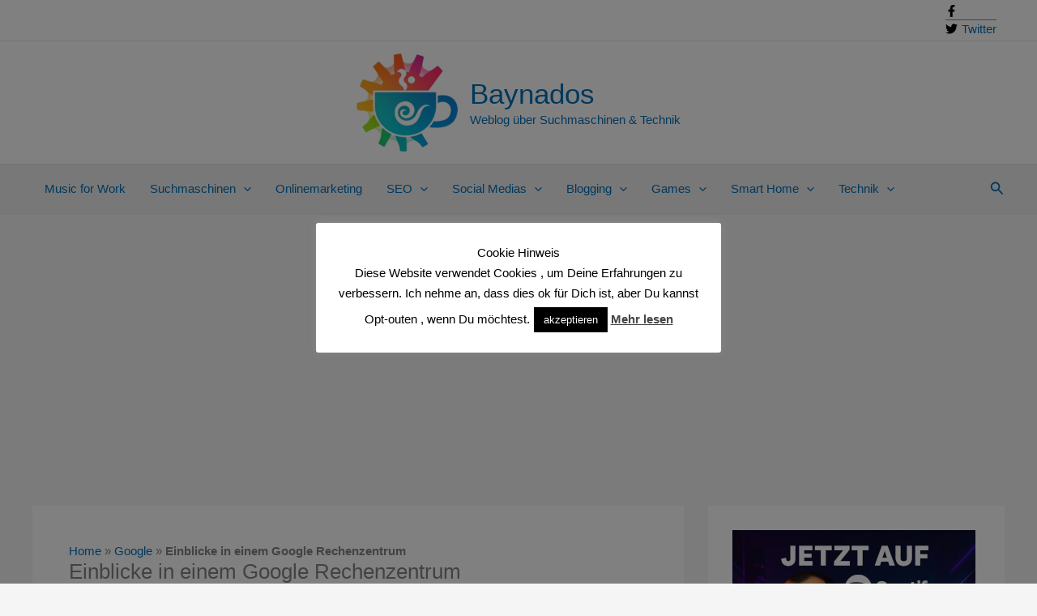

--- FILE ---
content_type: text/html; charset=utf-8
request_url: https://www.google.com/recaptcha/api2/aframe
body_size: 268
content:
<!DOCTYPE HTML><html><head><meta http-equiv="content-type" content="text/html; charset=UTF-8"></head><body><script nonce="SwyNoVPg6HH74Q2wxyMmkg">/** Anti-fraud and anti-abuse applications only. See google.com/recaptcha */ try{var clients={'sodar':'https://pagead2.googlesyndication.com/pagead/sodar?'};window.addEventListener("message",function(a){try{if(a.source===window.parent){var b=JSON.parse(a.data);var c=clients[b['id']];if(c){var d=document.createElement('img');d.src=c+b['params']+'&rc='+(localStorage.getItem("rc::a")?sessionStorage.getItem("rc::b"):"");window.document.body.appendChild(d);sessionStorage.setItem("rc::e",parseInt(sessionStorage.getItem("rc::e")||0)+1);localStorage.setItem("rc::h",'1768751553916');}}}catch(b){}});window.parent.postMessage("_grecaptcha_ready", "*");}catch(b){}</script></body></html>